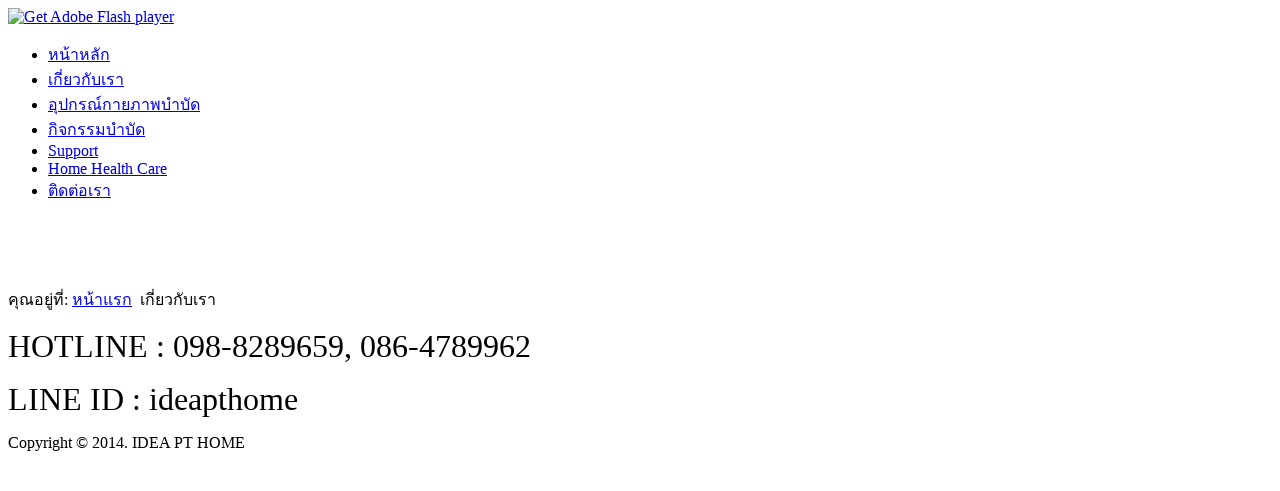

--- FILE ---
content_type: text/html; charset=utf-8
request_url: https://www.idea-pthome.com/%E0%B9%80%E0%B8%81%E0%B8%B5%E0%B9%88%E0%B8%A2%E0%B8%A7%E0%B8%81%E0%B8%B1%E0%B8%9A%E0%B9%80%E0%B8%A3%E0%B8%B2.html
body_size: 2318
content:
<!DOCTYPE html>
<html dir="ltr" lang="th-th">
<head>
      <base href="https://www.idea-pthome.com/เกี่ยวกับเรา.html" />
  <meta http-equiv="content-type" content="text/html; charset=utf-8" />
  <meta name="keywords" content="idea-pthome, กิจกรรมบำบัด, ดูแลผู้ป่วย, อุปกรณ์กายภาพบำบัด, เครื่องดึงคอและหลัง, Traction, Ultrasound, comby, เตียงปฏิบัติกายภาพ, รถเข็นผู้ป่วย, ไม้เท้า, support,กายภาพบำบัด" />
  <meta name="author" content="Super User" />
  <meta name="description" content="หม้อต้มแผ่นประคบความร้อน hydroccollator หม้อต้มไขพาราฟิน paraffin bath เตียง 2 ตอน 3 ตอน กายภาพบำบัด อุปกรณ์กายภาพบำบัด รับซ่อม ผลิต และจำหน่ายเครื่องมืออุปกรณ์กายภาพบำบัด เวชศาสตร์ฟื้นฟู และกิจกรรมบำบัดทุกชนิด" />
  <meta name="generator" content="Joomla! - Open Source Content Management" />
  <title>เกี่ยวกับเรา - รับซ่อม ผลิต และจำหน่ายเครื่องมือ อุปกรณ์กายภาพบำบัด เวชศาสตร์ฟื้นฟู และกิจกรรมบำบัดทุกชนิด</title>
  <link rel="stylesheet" href="/media/com_hikashop/css/frontend_default.css?t=1418135882" type="text/css" />
  <script src="/media/system/js/mootools-core.js" type="text/javascript"></script>
  <script src="/media/system/js/core.js" type="text/javascript"></script>
  <script src="/media/system/js/caption.js" type="text/javascript"></script>
  <script src="/media/system/js/mootools-more.js" type="text/javascript"></script>
  <script src="/media/com_hikashop/js/hikashop.js?v=234" type="text/javascript"></script>
  <script type="text/javascript">
window.addEvent('load', function() {
				new JCaption('img.caption');
			});window.addEvent('domready', function() {
			$$('.hasTip').each(function(el) {
				var title = el.get('title');
				if (title) {
					var parts = title.split('::', 2);
					el.store('tip:title', parts[0]);
					el.store('tip:text', parts[1]);
				}
			});
			var JTooltips = new Tips($$('.hasTip'), { maxTitleChars: 50, fixed: false});
		});
  </script>

    <link rel="stylesheet" href="/templates/system/css/system.css" />
    <link rel="stylesheet" href="/templates/system/css/general.css" />

    <!-- Created by Artisteer v4.2.0.60623 -->
    
    

    <!--[if lt IE 9]><script src="https://html5shiv.googlecode.com/svn/trunk/html5.js"></script><![endif]-->
    <link rel="stylesheet" href="/templates/tmp_ideapthome_03/css/template.css" media="screen" type="text/css" />
    <!--[if lte IE 7]><link rel="stylesheet" href="/templates/tmp_ideapthome_03/css/template.ie7.css" media="screen" /><![endif]-->


    <script>if ('undefined' != typeof jQuery) document._artxJQueryBackup = jQuery;</script>
    <script src="/templates/tmp_ideapthome_03/jquery.js"></script>
    <script>jQuery.noConflict();</script>

    <script src="/templates/tmp_ideapthome_03/script.js"></script>
    <script src="/templates/tmp_ideapthome_03/modules.js"></script>
        <script>if (document._artxJQueryBackup) jQuery = document._artxJQueryBackup;</script>
</head>
<body>

<div id="art-main">
    <div class="art-sheet clearfix">
<header class="art-header">
    <div class="art-shapes">
        
            </div>






                <div id="art-flash-area">
                    <div id="art-flash-container">
                    <object width="1000" height="250" id="art-flash-object" data="/templates/tmp_ideapthome_03/images/flash.swf" type="application/x-shockwave-flash">
                        <param name="quality" value="high" />
                    	<param name="scale" value="exactfit" />
                    	<param name="wmode" value="transparent" />
                    	<param name="flashvars" value="color1=0xFFFFFF&amp;alpha1=.30&amp;framerate1=24&amp;loop=true&amp;wmode=transparent" />
                        <param name="swfliveconnect" value="true" />
                        <!--[if !IE]>-->
                        <object type="application/x-shockwave-flash" data="/templates/tmp_ideapthome_03/images/flash.swf" width="1000" height="250">
                            <param name="quality" value="high" />
                    	    <param name="scale" value="exactfit" />
                            <param name="wmode" value="transparent" />
                                                    	    <param name="flashvars" value="color1=0xFFFFFF&amp;alpha1=.30&amp;framerate1=24&amp;loop=true&amp;wmode=transparent" />
                            <param name="swfliveconnect" value="true" />
                        <!--<![endif]-->
                          	<div class="art-flash-alt"><a href="http://www.adobe.com/go/getflashplayer"><img src="http://www.adobe.com/images/shared/download_buttons/get_flash_player.gif" alt="Get Adobe Flash player" /></a></div>
                        <!--[if !IE]>-->
                        </object>
                        <!--<![endif]-->
                    </object>
                    </div>
                    </div>
                    
</header>
<nav class="art-nav">
    
<ul class="art-hmenu"><li class="item-101"><a href="/">หน้าหลัก</a></li><li class="item-128 current active"><a class=" active" href="/เกี่ยวกับเรา.html">เกี่ยวกับเรา</a></li><li class="item-129"><a href="/อุปกรณ์กายภาพบำบัด.html">อุปกรณ์กายภาพบำบัด</a></li><li class="item-130"><a href="/กิจกรรมบำบัด.html">กิจกรรมบำบัด</a></li><li class="item-131"><a href="/support.html">Support</a></li><li class="item-132"><a href="/home-health-care.html">Home Health Care</a></li><li class="item-133"><a href="/ติดต่อเรา.html">ติดต่อเรา</a></li></ul> 
    </nav>
<!-- begin nostyle -->
<div class="art-nostyle">
<!-- begin nostyle content -->


<div class="custom"  >
	<p style="text-align: center;"><img src="/images/about-us.jpg" border="0" alt="" /></p></div>
<!-- end nostyle content -->
</div>
<!-- end nostyle -->
<!-- begin nostyle -->
<div class="art-nostyle">
<!-- begin nostyle content -->


<div class="custom"  >
	<p style="text-align: center;"><img src="/images/tel.jpg" border="0" alt="" /></p></div>
<!-- end nostyle content -->
</div>
<!-- end nostyle -->
<div class="art-layout-wrapper">
                <div class="art-content-layout">
                    <div class="art-content-layout-row">
                        <div class="art-layout-cell art-content">
<article class="art-post"><div class="art-postcontent clearfix">
<div class="breadcrumbs">
<span class="showHere">คุณอยู่ที่: </span><a href="/" class="pathway">หน้าแรก</a> <img src="/media/system/images/arrow.png" alt=""  /> <span>เกี่ยวกับเรา</span></div>
</div></article><article class="art-post art-messages"><div class="art-postcontent clearfix">
<div id="system-message-container">
</div></div></article><div class="item-page"><article class="art-post"><div class="art-postcontent clearfix"><div class="art-article"><p><span style="font-size: xx-large;">HOTLINE : 098-8289659, 086-4789962</span></p>
<p><span style="font-size: xx-large;">LINE ID : ideapthome</span></p> </div></div></article></div>


                        </div>
                                            </div>
                </div>
            </div>

<footer class="art-footer">
<p>Copyright © 2014. IDEA PT HOME<br /></p>
</footer>

    </div>
</div>


</body>
</html>